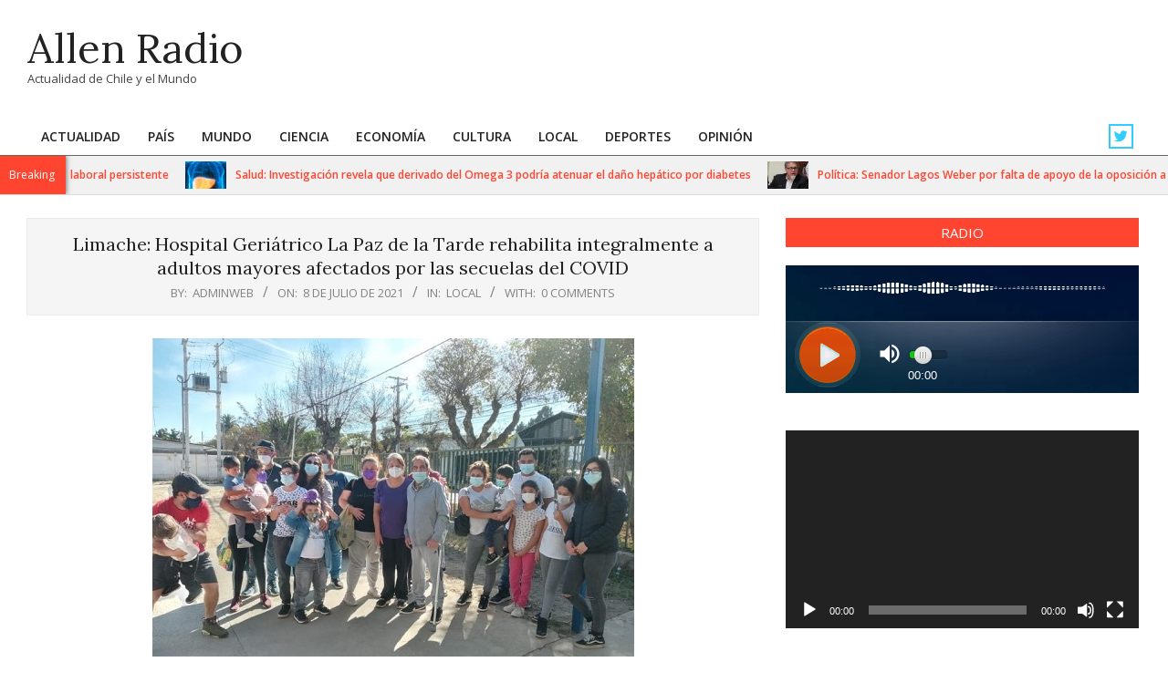

--- FILE ---
content_type: text/html; charset=UTF-8
request_url: https://radioallen.cl/limache-hospital-geriatrico-la-paz-de-la-tarde-rehabilita-integralmente-a-adultos-mayores-afectados-por-las-secuelas-del-covid/
body_size: 74983
content:
<!DOCTYPE html>
<html lang="es">

<head>
<meta charset="UTF-8" />
<title>Limache: Hospital Geriátrico La Paz de la Tarde rehabilita integralmente a adultos mayores afectados por las secuelas del COVID &#8211; Allen Radio </title>
<meta name='robots' content='max-image-preview:large' />
<meta name="viewport" content="width=device-width, initial-scale=1" />
<meta name="generator" content="Unos 2.12.1" />

<!-- Google Tag Manager by PYS -->
    <script data-cfasync="false" data-pagespeed-no-defer>
	    window.dataLayerPYS = window.dataLayerPYS || [];
	</script>
<!-- End Google Tag Manager by PYS --><script type='application/javascript'  id='pys-version-script'>console.log('PixelYourSite Free version 11.1.5.2');</script>
<link rel='dns-prefetch' href='//fonts.googleapis.com' />
<link rel="alternate" type="application/rss+xml" title="Allen Radio  &raquo; Feed" href="https://radioallen.cl/feed/" />
<link rel="alternate" type="application/rss+xml" title="Allen Radio  &raquo; Feed de los comentarios" href="https://radioallen.cl/comments/feed/" />
<link rel="alternate" type="application/rss+xml" title="Allen Radio  &raquo; Comentario Limache: Hospital Geriátrico La Paz de la Tarde rehabilita integralmente a adultos mayores afectados por las secuelas del COVID del feed" href="https://radioallen.cl/limache-hospital-geriatrico-la-paz-de-la-tarde-rehabilita-integralmente-a-adultos-mayores-afectados-por-las-secuelas-del-covid/feed/" />
<link rel="pingback" href="https://radioallen.cl/xmlrpc.php" />
<link rel="alternate" title="oEmbed (JSON)" type="application/json+oembed" href="https://radioallen.cl/wp-json/oembed/1.0/embed?url=https%3A%2F%2Fradioallen.cl%2Flimache-hospital-geriatrico-la-paz-de-la-tarde-rehabilita-integralmente-a-adultos-mayores-afectados-por-las-secuelas-del-covid%2F" />
<link rel="alternate" title="oEmbed (XML)" type="text/xml+oembed" href="https://radioallen.cl/wp-json/oembed/1.0/embed?url=https%3A%2F%2Fradioallen.cl%2Flimache-hospital-geriatrico-la-paz-de-la-tarde-rehabilita-integralmente-a-adultos-mayores-afectados-por-las-secuelas-del-covid%2F&#038;format=xml" />
<link rel="preload" href="https://radioallen.cl/wp-content/themes/unos/library/fonticons/webfonts/fa-solid-900.woff2" as="font" crossorigin="anonymous">
<link rel="preload" href="https://radioallen.cl/wp-content/themes/unos/library/fonticons/webfonts/fa-regular-400.woff2" as="font" crossorigin="anonymous">
<link rel="preload" href="https://radioallen.cl/wp-content/themes/unos/library/fonticons/webfonts/fa-brands-400.woff2" as="font" crossorigin="anonymous">
<style id='wp-img-auto-sizes-contain-inline-css'>
img:is([sizes=auto i],[sizes^="auto," i]){contain-intrinsic-size:3000px 1500px}
/*# sourceURL=wp-img-auto-sizes-contain-inline-css */
</style>
<style id='wp-emoji-styles-inline-css'>

	img.wp-smiley, img.emoji {
		display: inline !important;
		border: none !important;
		box-shadow: none !important;
		height: 1em !important;
		width: 1em !important;
		margin: 0 0.07em !important;
		vertical-align: -0.1em !important;
		background: none !important;
		padding: 0 !important;
	}
/*# sourceURL=wp-emoji-styles-inline-css */
</style>
<style id='wp-block-library-inline-css'>
:root{--wp-block-synced-color:#7a00df;--wp-block-synced-color--rgb:122,0,223;--wp-bound-block-color:var(--wp-block-synced-color);--wp-editor-canvas-background:#ddd;--wp-admin-theme-color:#007cba;--wp-admin-theme-color--rgb:0,124,186;--wp-admin-theme-color-darker-10:#006ba1;--wp-admin-theme-color-darker-10--rgb:0,107,160.5;--wp-admin-theme-color-darker-20:#005a87;--wp-admin-theme-color-darker-20--rgb:0,90,135;--wp-admin-border-width-focus:2px}@media (min-resolution:192dpi){:root{--wp-admin-border-width-focus:1.5px}}.wp-element-button{cursor:pointer}:root .has-very-light-gray-background-color{background-color:#eee}:root .has-very-dark-gray-background-color{background-color:#313131}:root .has-very-light-gray-color{color:#eee}:root .has-very-dark-gray-color{color:#313131}:root .has-vivid-green-cyan-to-vivid-cyan-blue-gradient-background{background:linear-gradient(135deg,#00d084,#0693e3)}:root .has-purple-crush-gradient-background{background:linear-gradient(135deg,#34e2e4,#4721fb 50%,#ab1dfe)}:root .has-hazy-dawn-gradient-background{background:linear-gradient(135deg,#faaca8,#dad0ec)}:root .has-subdued-olive-gradient-background{background:linear-gradient(135deg,#fafae1,#67a671)}:root .has-atomic-cream-gradient-background{background:linear-gradient(135deg,#fdd79a,#004a59)}:root .has-nightshade-gradient-background{background:linear-gradient(135deg,#330968,#31cdcf)}:root .has-midnight-gradient-background{background:linear-gradient(135deg,#020381,#2874fc)}:root{--wp--preset--font-size--normal:16px;--wp--preset--font-size--huge:42px}.has-regular-font-size{font-size:1em}.has-larger-font-size{font-size:2.625em}.has-normal-font-size{font-size:var(--wp--preset--font-size--normal)}.has-huge-font-size{font-size:var(--wp--preset--font-size--huge)}.has-text-align-center{text-align:center}.has-text-align-left{text-align:left}.has-text-align-right{text-align:right}.has-fit-text{white-space:nowrap!important}#end-resizable-editor-section{display:none}.aligncenter{clear:both}.items-justified-left{justify-content:flex-start}.items-justified-center{justify-content:center}.items-justified-right{justify-content:flex-end}.items-justified-space-between{justify-content:space-between}.screen-reader-text{border:0;clip-path:inset(50%);height:1px;margin:-1px;overflow:hidden;padding:0;position:absolute;width:1px;word-wrap:normal!important}.screen-reader-text:focus{background-color:#ddd;clip-path:none;color:#444;display:block;font-size:1em;height:auto;left:5px;line-height:normal;padding:15px 23px 14px;text-decoration:none;top:5px;width:auto;z-index:100000}html :where(.has-border-color){border-style:solid}html :where([style*=border-top-color]){border-top-style:solid}html :where([style*=border-right-color]){border-right-style:solid}html :where([style*=border-bottom-color]){border-bottom-style:solid}html :where([style*=border-left-color]){border-left-style:solid}html :where([style*=border-width]){border-style:solid}html :where([style*=border-top-width]){border-top-style:solid}html :where([style*=border-right-width]){border-right-style:solid}html :where([style*=border-bottom-width]){border-bottom-style:solid}html :where([style*=border-left-width]){border-left-style:solid}html :where(img[class*=wp-image-]){height:auto;max-width:100%}:where(figure){margin:0 0 1em}html :where(.is-position-sticky){--wp-admin--admin-bar--position-offset:var(--wp-admin--admin-bar--height,0px)}@media screen and (max-width:600px){html :where(.is-position-sticky){--wp-admin--admin-bar--position-offset:0px}}

/*# sourceURL=wp-block-library-inline-css */
</style><style id='global-styles-inline-css'>
:root{--wp--preset--aspect-ratio--square: 1;--wp--preset--aspect-ratio--4-3: 4/3;--wp--preset--aspect-ratio--3-4: 3/4;--wp--preset--aspect-ratio--3-2: 3/2;--wp--preset--aspect-ratio--2-3: 2/3;--wp--preset--aspect-ratio--16-9: 16/9;--wp--preset--aspect-ratio--9-16: 9/16;--wp--preset--color--black: #000000;--wp--preset--color--cyan-bluish-gray: #abb8c3;--wp--preset--color--white: #ffffff;--wp--preset--color--pale-pink: #f78da7;--wp--preset--color--vivid-red: #cf2e2e;--wp--preset--color--luminous-vivid-orange: #ff6900;--wp--preset--color--luminous-vivid-amber: #fcb900;--wp--preset--color--light-green-cyan: #7bdcb5;--wp--preset--color--vivid-green-cyan: #00d084;--wp--preset--color--pale-cyan-blue: #8ed1fc;--wp--preset--color--vivid-cyan-blue: #0693e3;--wp--preset--color--vivid-purple: #9b51e0;--wp--preset--color--accent: #ff4530;--wp--preset--color--accent-font: #ffffff;--wp--preset--gradient--vivid-cyan-blue-to-vivid-purple: linear-gradient(135deg,rgb(6,147,227) 0%,rgb(155,81,224) 100%);--wp--preset--gradient--light-green-cyan-to-vivid-green-cyan: linear-gradient(135deg,rgb(122,220,180) 0%,rgb(0,208,130) 100%);--wp--preset--gradient--luminous-vivid-amber-to-luminous-vivid-orange: linear-gradient(135deg,rgb(252,185,0) 0%,rgb(255,105,0) 100%);--wp--preset--gradient--luminous-vivid-orange-to-vivid-red: linear-gradient(135deg,rgb(255,105,0) 0%,rgb(207,46,46) 100%);--wp--preset--gradient--very-light-gray-to-cyan-bluish-gray: linear-gradient(135deg,rgb(238,238,238) 0%,rgb(169,184,195) 100%);--wp--preset--gradient--cool-to-warm-spectrum: linear-gradient(135deg,rgb(74,234,220) 0%,rgb(151,120,209) 20%,rgb(207,42,186) 40%,rgb(238,44,130) 60%,rgb(251,105,98) 80%,rgb(254,248,76) 100%);--wp--preset--gradient--blush-light-purple: linear-gradient(135deg,rgb(255,206,236) 0%,rgb(152,150,240) 100%);--wp--preset--gradient--blush-bordeaux: linear-gradient(135deg,rgb(254,205,165) 0%,rgb(254,45,45) 50%,rgb(107,0,62) 100%);--wp--preset--gradient--luminous-dusk: linear-gradient(135deg,rgb(255,203,112) 0%,rgb(199,81,192) 50%,rgb(65,88,208) 100%);--wp--preset--gradient--pale-ocean: linear-gradient(135deg,rgb(255,245,203) 0%,rgb(182,227,212) 50%,rgb(51,167,181) 100%);--wp--preset--gradient--electric-grass: linear-gradient(135deg,rgb(202,248,128) 0%,rgb(113,206,126) 100%);--wp--preset--gradient--midnight: linear-gradient(135deg,rgb(2,3,129) 0%,rgb(40,116,252) 100%);--wp--preset--font-size--small: 13px;--wp--preset--font-size--medium: 20px;--wp--preset--font-size--large: 36px;--wp--preset--font-size--x-large: 42px;--wp--preset--spacing--20: 0.44rem;--wp--preset--spacing--30: 0.67rem;--wp--preset--spacing--40: 1rem;--wp--preset--spacing--50: 1.5rem;--wp--preset--spacing--60: 2.25rem;--wp--preset--spacing--70: 3.38rem;--wp--preset--spacing--80: 5.06rem;--wp--preset--shadow--natural: 6px 6px 9px rgba(0, 0, 0, 0.2);--wp--preset--shadow--deep: 12px 12px 50px rgba(0, 0, 0, 0.4);--wp--preset--shadow--sharp: 6px 6px 0px rgba(0, 0, 0, 0.2);--wp--preset--shadow--outlined: 6px 6px 0px -3px rgb(255, 255, 255), 6px 6px rgb(0, 0, 0);--wp--preset--shadow--crisp: 6px 6px 0px rgb(0, 0, 0);}:where(.is-layout-flex){gap: 0.5em;}:where(.is-layout-grid){gap: 0.5em;}body .is-layout-flex{display: flex;}.is-layout-flex{flex-wrap: wrap;align-items: center;}.is-layout-flex > :is(*, div){margin: 0;}body .is-layout-grid{display: grid;}.is-layout-grid > :is(*, div){margin: 0;}:where(.wp-block-columns.is-layout-flex){gap: 2em;}:where(.wp-block-columns.is-layout-grid){gap: 2em;}:where(.wp-block-post-template.is-layout-flex){gap: 1.25em;}:where(.wp-block-post-template.is-layout-grid){gap: 1.25em;}.has-black-color{color: var(--wp--preset--color--black) !important;}.has-cyan-bluish-gray-color{color: var(--wp--preset--color--cyan-bluish-gray) !important;}.has-white-color{color: var(--wp--preset--color--white) !important;}.has-pale-pink-color{color: var(--wp--preset--color--pale-pink) !important;}.has-vivid-red-color{color: var(--wp--preset--color--vivid-red) !important;}.has-luminous-vivid-orange-color{color: var(--wp--preset--color--luminous-vivid-orange) !important;}.has-luminous-vivid-amber-color{color: var(--wp--preset--color--luminous-vivid-amber) !important;}.has-light-green-cyan-color{color: var(--wp--preset--color--light-green-cyan) !important;}.has-vivid-green-cyan-color{color: var(--wp--preset--color--vivid-green-cyan) !important;}.has-pale-cyan-blue-color{color: var(--wp--preset--color--pale-cyan-blue) !important;}.has-vivid-cyan-blue-color{color: var(--wp--preset--color--vivid-cyan-blue) !important;}.has-vivid-purple-color{color: var(--wp--preset--color--vivid-purple) !important;}.has-black-background-color{background-color: var(--wp--preset--color--black) !important;}.has-cyan-bluish-gray-background-color{background-color: var(--wp--preset--color--cyan-bluish-gray) !important;}.has-white-background-color{background-color: var(--wp--preset--color--white) !important;}.has-pale-pink-background-color{background-color: var(--wp--preset--color--pale-pink) !important;}.has-vivid-red-background-color{background-color: var(--wp--preset--color--vivid-red) !important;}.has-luminous-vivid-orange-background-color{background-color: var(--wp--preset--color--luminous-vivid-orange) !important;}.has-luminous-vivid-amber-background-color{background-color: var(--wp--preset--color--luminous-vivid-amber) !important;}.has-light-green-cyan-background-color{background-color: var(--wp--preset--color--light-green-cyan) !important;}.has-vivid-green-cyan-background-color{background-color: var(--wp--preset--color--vivid-green-cyan) !important;}.has-pale-cyan-blue-background-color{background-color: var(--wp--preset--color--pale-cyan-blue) !important;}.has-vivid-cyan-blue-background-color{background-color: var(--wp--preset--color--vivid-cyan-blue) !important;}.has-vivid-purple-background-color{background-color: var(--wp--preset--color--vivid-purple) !important;}.has-black-border-color{border-color: var(--wp--preset--color--black) !important;}.has-cyan-bluish-gray-border-color{border-color: var(--wp--preset--color--cyan-bluish-gray) !important;}.has-white-border-color{border-color: var(--wp--preset--color--white) !important;}.has-pale-pink-border-color{border-color: var(--wp--preset--color--pale-pink) !important;}.has-vivid-red-border-color{border-color: var(--wp--preset--color--vivid-red) !important;}.has-luminous-vivid-orange-border-color{border-color: var(--wp--preset--color--luminous-vivid-orange) !important;}.has-luminous-vivid-amber-border-color{border-color: var(--wp--preset--color--luminous-vivid-amber) !important;}.has-light-green-cyan-border-color{border-color: var(--wp--preset--color--light-green-cyan) !important;}.has-vivid-green-cyan-border-color{border-color: var(--wp--preset--color--vivid-green-cyan) !important;}.has-pale-cyan-blue-border-color{border-color: var(--wp--preset--color--pale-cyan-blue) !important;}.has-vivid-cyan-blue-border-color{border-color: var(--wp--preset--color--vivid-cyan-blue) !important;}.has-vivid-purple-border-color{border-color: var(--wp--preset--color--vivid-purple) !important;}.has-vivid-cyan-blue-to-vivid-purple-gradient-background{background: var(--wp--preset--gradient--vivid-cyan-blue-to-vivid-purple) !important;}.has-light-green-cyan-to-vivid-green-cyan-gradient-background{background: var(--wp--preset--gradient--light-green-cyan-to-vivid-green-cyan) !important;}.has-luminous-vivid-amber-to-luminous-vivid-orange-gradient-background{background: var(--wp--preset--gradient--luminous-vivid-amber-to-luminous-vivid-orange) !important;}.has-luminous-vivid-orange-to-vivid-red-gradient-background{background: var(--wp--preset--gradient--luminous-vivid-orange-to-vivid-red) !important;}.has-very-light-gray-to-cyan-bluish-gray-gradient-background{background: var(--wp--preset--gradient--very-light-gray-to-cyan-bluish-gray) !important;}.has-cool-to-warm-spectrum-gradient-background{background: var(--wp--preset--gradient--cool-to-warm-spectrum) !important;}.has-blush-light-purple-gradient-background{background: var(--wp--preset--gradient--blush-light-purple) !important;}.has-blush-bordeaux-gradient-background{background: var(--wp--preset--gradient--blush-bordeaux) !important;}.has-luminous-dusk-gradient-background{background: var(--wp--preset--gradient--luminous-dusk) !important;}.has-pale-ocean-gradient-background{background: var(--wp--preset--gradient--pale-ocean) !important;}.has-electric-grass-gradient-background{background: var(--wp--preset--gradient--electric-grass) !important;}.has-midnight-gradient-background{background: var(--wp--preset--gradient--midnight) !important;}.has-small-font-size{font-size: var(--wp--preset--font-size--small) !important;}.has-medium-font-size{font-size: var(--wp--preset--font-size--medium) !important;}.has-large-font-size{font-size: var(--wp--preset--font-size--large) !important;}.has-x-large-font-size{font-size: var(--wp--preset--font-size--x-large) !important;}
/*# sourceURL=global-styles-inline-css */
</style>

<style id='classic-theme-styles-inline-css'>
/*! This file is auto-generated */
.wp-block-button__link{color:#fff;background-color:#32373c;border-radius:9999px;box-shadow:none;text-decoration:none;padding:calc(.667em + 2px) calc(1.333em + 2px);font-size:1.125em}.wp-block-file__button{background:#32373c;color:#fff;text-decoration:none}
/*# sourceURL=/wp-includes/css/classic-themes.min.css */
</style>
<link rel='stylesheet' id='lightSlider-css' href='https://radioallen.cl/wp-content/plugins/hootkit/assets/lightSlider.min.css?ver=1.1.2' media='' />
<link rel='stylesheet' id='font-awesome-css' href='https://radioallen.cl/wp-content/themes/unos/library/fonticons/font-awesome.css?ver=5.15.4' media='all' />
<link rel='stylesheet' id='unos-googlefont-css' href='https://fonts.googleapis.com/css2?family=Open%20Sans:ital,wght@0,300;0,400;0,500;0,600;0,700;0,800;1,400;1,700&#038;family=Lora:ital,wght@0,400;0,700;1,400;1,700&#038;display=swap' media='all' />
<link rel='stylesheet' id='hoot-style-css' href='https://radioallen.cl/wp-content/themes/unos/style.css?ver=2.12.1' media='all' />
<link rel='stylesheet' id='unos-hootkit-css' href='https://radioallen.cl/wp-content/themes/unos/hootkit/hootkit.css?ver=2.12.1' media='all' />
<link rel='stylesheet' id='hoot-wpblocks-css' href='https://radioallen.cl/wp-content/themes/unos/include/blocks/wpblocks.css?ver=2.12.1' media='all' />
<link rel='stylesheet' id='hoot-child-style-css' href='https://radioallen.cl/wp-content/themes/unos-magazine-vu/style.css?ver=1.1.1' media='all' />
<link rel='stylesheet' id='unos-child-hootkit-css' href='https://radioallen.cl/wp-content/themes/unos-magazine-vu/hootkit/hootkit.css?ver=1.1.1' media='all' />
<style id='unos-child-hootkit-inline-css'>
a {  color: #ff4530; }  a:hover {  color: #bf3424; }  .accent-typo {  background: #ff4530;  color: #ffffff; }  .invert-accent-typo {  background: #ffffff;  color: #ff4530; }  .invert-typo {  color: #ffffff; }  .enforce-typo {  background: #ffffff; }  body.wordpress input[type="submit"], body.wordpress #submit, body.wordpress .button {  border-color: #ff4530;  background: #ff4530;  color: #ffffff; }  body.wordpress input[type="submit"]:hover, body.wordpress #submit:hover, body.wordpress .button:hover, body.wordpress input[type="submit"]:focus, body.wordpress #submit:focus, body.wordpress .button:focus {  color: #ff4530;  background: #ffffff; }  h1, h2, h3, h4, h5, h6, .title, .titlefont {  font-family: "Lora", serif;  text-transform: none; }  #main.main,.below-header {  background: #ffffff; }  #topbar {  background: #ff4530;  color: #ffffff; }  #topbar.js-search .searchform.expand .searchtext {  background: #ff4530; }  #topbar.js-search .searchform.expand .searchtext,#topbar .js-search-placeholder {  color: #ffffff; }  .header-aside-search.js-search .searchform i.fa-search {  color: #ff4530; }  #site-logo.logo-border {  border-color: #ff4530; }  #site-title {  font-family: "Lora", serif;  text-transform: none; }  .site-logo-with-icon #site-title i {  font-size: 50px; }  .site-logo-mixed-image img {  max-width: 200px; }  .site-title-line em {  color: #ff4530; }  .site-title-line mark {  background: #ff4530;  color: #ffffff; }  .site-title-heading-font {  font-family: "Lora", serif; }  .entry-grid .more-link {  font-family: "Lora", serif; }  .menu-items ul {  background: #ffffff; }  .menu-tag {  border-color: #ff4530; }  .more-link, .more-link a {  color: #ff4530; }  .more-link:hover, .more-link:hover a {  color: #bf3424; }  .sidebar .widget-title,.sub-footer .widget-title, .footer .widget-title {  background: #ff4530;  color: #ffffff;  border: solid 1px;  border-color: #ff4530; }  .sidebar .widget:hover .widget-title,.sub-footer .widget:hover .widget-title, .footer .widget:hover .widget-title {  background: #ffffff;  color: #ff4530; }  .main-content-grid,.widget,.frontpage-area {  margin-top: 35px; }  .widget,.frontpage-area {  margin-bottom: 35px; }  .frontpage-area.module-bg-highlight, .frontpage-area.module-bg-color, .frontpage-area.module-bg-image {  padding: 35px 0; }  .footer .widget {  margin: 20px 0; }  .js-search .searchform.expand .searchtext {  background: #ffffff; }  #infinite-handle span,.lrm-form a.button, .lrm-form button, .lrm-form button[type=submit], .lrm-form #buddypress input[type=submit], .lrm-form input[type=submit],.widget_breadcrumb_navxt .breadcrumbs > .hoot-bcn-pretext {  background: #ff4530;  color: #ffffff; }  .woocommerce nav.woocommerce-pagination ul li a:focus, .woocommerce nav.woocommerce-pagination ul li a:hover {  color: #bf3424; }  .woocommerce div.product .woocommerce-tabs ul.tabs li:hover,.woocommerce div.product .woocommerce-tabs ul.tabs li.active {  background: #ff4530; }  .woocommerce div.product .woocommerce-tabs ul.tabs li:hover a, .woocommerce div.product .woocommerce-tabs ul.tabs li:hover a:hover,.woocommerce div.product .woocommerce-tabs ul.tabs li.active a {  color: #ffffff; }  .wc-block-components-button, .woocommerce #respond input#submit.alt, .woocommerce a.button.alt, .woocommerce button.button.alt, .woocommerce input.button.alt {  border-color: #ff4530;  background: #ff4530;  color: #ffffff; }  .wc-block-components-button:hover, .woocommerce #respond input#submit.alt:hover, .woocommerce a.button.alt:hover, .woocommerce button.button.alt:hover, .woocommerce input.button.alt:hover {  background: #ffffff;  color: #ff4530; }  .widget_breadcrumb_navxt .breadcrumbs > .hoot-bcn-pretext:after {  border-left-color: #ff4530; }  .menu-items > li.current-menu-item:not(.nohighlight):after, .menu-items > li.current-menu-ancestor:after, .menu-items > li:hover:after,.menu-hoottag {  border-color: #ff4530; }  .menu-items ul li.current-menu-item:not(.nohighlight), .menu-items ul li.current-menu-ancestor, .menu-items ul li:hover {  background: #ffffff; }  .menu-items ul li.current-menu-item:not(.nohighlight) > a, .menu-items ul li.current-menu-ancestor > a, .menu-items ul li:hover > a {  color: #ff4530; }  .main > .main-content-grid:first-child,.content-frontpage > .frontpage-area-boxed:first-child {  margin-top: 25px; }  .widget_newsletterwidget, .widget_newsletterwidgetminimal {  background: #ff4530;  color: #ffffff; }  .flycart-toggle, .flycart-panel {  background: #ffffff; }  .topbanner-content mark {  color: #ff4530; }  .lSSlideOuter ul.lSPager.lSpg > li:hover a, .lSSlideOuter ul.lSPager.lSpg > li.active a {  background-color: #ff4530; }  .lSSlideOuter ul.lSPager.lSpg > li a {  border-color: #ff4530; }  .lightSlider .wrap-light-on-dark .hootkitslide-head, .lightSlider .wrap-dark-on-light .hootkitslide-head {  background: #ff4530;  color: #ffffff; }  .widget .viewall a {  background: #ffffff; }  .widget .viewall a:hover {  background: #ffffff;  color: #ff4530; }  .bottomborder-line:after,.bottomborder-shadow:after {  margin-top: 35px; }  .topborder-line:before,.topborder-shadow:before {  margin-bottom: 35px; }  .cta-subtitle {  color: #ff4530; }  .ticker-product-price .amount,.wordpress .ticker-addtocart a.button:hover,.wordpress .ticker-addtocart a.button:focus {  color: #ff4530; }  .content-block-icon i {  color: #ff4530; }  .icon-style-circle,.icon-style-square {  border-color: #ff4530; }  .content-block-style3 .content-block-icon {  background: #ffffff; }  .topbar .social-icons-widget {  background: #ffffff; }  :root .has-accent-color,.is-style-outline>.wp-block-button__link:not(.has-text-color), .wp-block-button__link.is-style-outline:not(.has-text-color) {  color: #ff4530; }  :root .has-accent-background-color,.wp-block-button__link,.wp-block-button__link:hover,.wp-block-search__button,.wp-block-search__button:hover, .wp-block-file__button,.wp-block-file__button:hover {  background: #ff4530; }  :root .has-accent-font-color,.wp-block-button__link,.wp-block-button__link:hover,.wp-block-search__button,.wp-block-search__button:hover, .wp-block-file__button,.wp-block-file__button:hover {  color: #ffffff; }  :root .has-accent-font-background-color {  background: #ffffff; }  @media only screen and (max-width: 969px){ .mobilemenu-fixed .menu-toggle, .mobilemenu-fixed .menu-items {  background: #ffffff; }  .sidebar {  margin-top: 35px; }  .frontpage-widgetarea > div.hgrid > [class*="hgrid-span-"] {  margin-bottom: 35px; }  } @media only screen and (min-width: 970px){ .slider-style2 .lSAction > a {  border-color: #ff4530;  background: #ff4530;  color: #ffffff; }  .slider-style2 .lSAction > a:hover {  background: #ffffff;  color: #ff4530; }  }
/*# sourceURL=unos-child-hootkit-inline-css */
</style>
<script src="https://radioallen.cl/wp-includes/js/jquery/jquery.min.js?ver=3.7.1" id="jquery-core-js"></script>
<script src="https://radioallen.cl/wp-includes/js/jquery/jquery-migrate.min.js?ver=3.4.1" id="jquery-migrate-js"></script>
<script src="https://radioallen.cl/wp-content/plugins/pixelyoursite/dist/scripts/jquery.bind-first-0.2.3.min.js?ver=0.2.3" id="jquery-bind-first-js"></script>
<script src="https://radioallen.cl/wp-content/plugins/pixelyoursite/dist/scripts/js.cookie-2.1.3.min.js?ver=2.1.3" id="js-cookie-pys-js"></script>
<script src="https://radioallen.cl/wp-content/plugins/pixelyoursite/dist/scripts/tld.min.js?ver=2.3.1" id="js-tld-js"></script>
<script id="pys-js-extra">
var pysOptions = {"staticEvents":[],"dynamicEvents":[],"triggerEvents":[],"triggerEventTypes":[],"ga":{"trackingIds":["UA-237184173-1"],"commentEventEnabled":true,"downloadEnabled":true,"formEventEnabled":true,"crossDomainEnabled":false,"crossDomainAcceptIncoming":false,"crossDomainDomains":[],"isDebugEnabled":["index_0"],"serverContainerUrls":{"UA-237184173-1":{"enable_server_container":"","server_container_url":"","transport_url":""}},"additionalConfig":{"UA-237184173-1":{"first_party_collection":true}},"disableAdvertisingFeatures":false,"disableAdvertisingPersonalization":false,"wooVariableAsSimple":true,"custom_page_view_event":false},"debug":"","siteUrl":"https://radioallen.cl","ajaxUrl":"https://radioallen.cl/wp-admin/admin-ajax.php","ajax_event":"14202b5a93","enable_remove_download_url_param":"1","cookie_duration":"7","last_visit_duration":"60","enable_success_send_form":"","ajaxForServerEvent":"1","ajaxForServerStaticEvent":"1","useSendBeacon":"1","send_external_id":"1","external_id_expire":"180","track_cookie_for_subdomains":"1","google_consent_mode":"1","gdpr":{"ajax_enabled":false,"all_disabled_by_api":false,"facebook_disabled_by_api":false,"analytics_disabled_by_api":false,"google_ads_disabled_by_api":false,"pinterest_disabled_by_api":false,"bing_disabled_by_api":false,"reddit_disabled_by_api":false,"externalID_disabled_by_api":false,"facebook_prior_consent_enabled":true,"analytics_prior_consent_enabled":true,"google_ads_prior_consent_enabled":null,"pinterest_prior_consent_enabled":true,"bing_prior_consent_enabled":true,"cookiebot_integration_enabled":false,"cookiebot_facebook_consent_category":"marketing","cookiebot_analytics_consent_category":"statistics","cookiebot_tiktok_consent_category":"marketing","cookiebot_google_ads_consent_category":"marketing","cookiebot_pinterest_consent_category":"marketing","cookiebot_bing_consent_category":"marketing","consent_magic_integration_enabled":false,"real_cookie_banner_integration_enabled":false,"cookie_notice_integration_enabled":false,"cookie_law_info_integration_enabled":false,"analytics_storage":{"enabled":true,"value":"granted","filter":false},"ad_storage":{"enabled":true,"value":"granted","filter":false},"ad_user_data":{"enabled":true,"value":"granted","filter":false},"ad_personalization":{"enabled":true,"value":"granted","filter":false}},"cookie":{"disabled_all_cookie":false,"disabled_start_session_cookie":false,"disabled_advanced_form_data_cookie":false,"disabled_landing_page_cookie":false,"disabled_first_visit_cookie":false,"disabled_trafficsource_cookie":false,"disabled_utmTerms_cookie":false,"disabled_utmId_cookie":false},"tracking_analytics":{"TrafficSource":"direct","TrafficLanding":"undefined","TrafficUtms":[],"TrafficUtmsId":[]},"GATags":{"ga_datalayer_type":"default","ga_datalayer_name":"dataLayerPYS"},"woo":{"enabled":false},"edd":{"enabled":false},"cache_bypass":"1768507669"};
//# sourceURL=pys-js-extra
</script>
<script src="https://radioallen.cl/wp-content/plugins/pixelyoursite/dist/scripts/public.js?ver=11.1.5.2" id="pys-js"></script>
<link rel="https://api.w.org/" href="https://radioallen.cl/wp-json/" /><link rel="alternate" title="JSON" type="application/json" href="https://radioallen.cl/wp-json/wp/v2/posts/5999" /><link rel="EditURI" type="application/rsd+xml" title="RSD" href="https://radioallen.cl/xmlrpc.php?rsd" />
<meta name="generator" content="WordPress 6.9" />
<link rel="canonical" href="https://radioallen.cl/limache-hospital-geriatrico-la-paz-de-la-tarde-rehabilita-integralmente-a-adultos-mayores-afectados-por-las-secuelas-del-covid/" />
<link rel='shortlink' href='https://radioallen.cl/?p=5999' />
<meta name="twitter:widgets:link-color" content="#000000"><meta name="twitter:widgets:border-color" content="#000000"><meta name="twitter:partner" content="tfwp">
<meta name="twitter:card" content="summary"><meta name="twitter:title" content="Limache: Hospital Geriátrico La Paz de la Tarde rehabilita integralmente a adultos mayores afectados por las secuelas del COVID"><meta name="twitter:site" content="@RadioAllen"><meta name="twitter:description" content="Uno de estos pacientes es don Gonzalo Baeza Cruz, quien ingresó con un diagnóstico y pronóstico muy poco alentador, debido a las graves secuelas del Covid. Sin embargo, a través de un trabajo multidisciplinario y comprometido, logró recuperarse y volver a su hogar para poder desarrollar sus actividades cotidianas y&hellip;"><meta name="twitter:image" content="https://radioallen.cl/wp-content/uploads/2021/07/Limache-Hops-Geriatrica-0708.jpg">
<link rel='stylesheet' id='mediaelement-css' href='https://radioallen.cl/wp-includes/js/mediaelement/mediaelementplayer-legacy.min.css?ver=4.2.17' media='all' />
<link rel='stylesheet' id='wp-mediaelement-css' href='https://radioallen.cl/wp-includes/js/mediaelement/wp-mediaelement.min.css?ver=6.9' media='all' />
</head>

<body class="wp-singular post-template-default single single-post postid-5999 single-format-standard wp-theme-unos wp-child-theme-unos-magazine-vu unos-vu wordpress ltr es es-es child-theme logged-out custom-background singular singular-post singular-post-5999" dir="ltr" itemscope="itemscope" itemtype="https://schema.org/Blog">

	
	<a href="#main" class="screen-reader-text">Skip to content</a>

	
	<div id="page-wrapper" class=" site-stretch page-wrapper sitewrap-wide-right sidebarsN sidebars1 hoot-cf7-style hoot-mapp-style hoot-jetpack-style hoot-sticky-sidebar">

		
		<header id="header" class="site-header header-layout-primary-widget-area header-layout-secondary-bottom tablemenu" role="banner" itemscope="itemscope" itemtype="https://schema.org/WPHeader">

			
			<div id="header-primary" class=" header-part header-primary header-primary-widget-area">
				<div class="hgrid">
					<div class="table hgrid-span-12">
							<div id="branding" class="site-branding branding table-cell-mid">
		<div id="site-logo" class="site-logo-mixed">
			<div id="site-logo-mixed" class="site-logo-mixed site-logo-text-medium"><div class="site-logo-mixed-text"><div id="site-title" class="site-title" itemprop="headline"><a href="https://radioallen.cl" rel="home" itemprop="url"><span class="blogname">Allen Radio </span></a></div><div id="site-description" class="site-description" itemprop="description">Actualidad de Chile y el Mundo</div></div></div>		</div>
	</div><!-- #branding -->
	<div id="header-aside" class=" header-aside table-cell-mid header-aside-widget-area "></div>					</div>
				</div>
			</div>

					<div id="header-supplementary" class=" header-part header-supplementary header-supplementary-bottom header-supplementary-left header-supplementary-mobilemenu-fixed">
			<div class="hgrid">
				<div class="hgrid-span-12">
					<div class="menu-area-wrap">
							<div class="screen-reader-text">Primary Navigation Menu</div>
	<nav id="menu-primary" class="menu nav-menu menu-primary mobilemenu-fixed mobilesubmenu-click" role="navigation" itemscope="itemscope" itemtype="https://schema.org/SiteNavigationElement">
		<a class="menu-toggle" href="#"><span class="menu-toggle-text">Menu</span><i class="fas fa-bars"></i></a>

		<ul id="menu-primary-items" class="menu-items sf-menu menu"><li id="menu-item-122" class="menu-item menu-item-type-post_type menu-item-object-page menu-item-home menu-item-122"><a href="https://radioallen.cl/"><span class="menu-title"><span class="menu-title-text">Actualidad</span></span></a></li>
<li id="menu-item-123" class="menu-item menu-item-type-taxonomy menu-item-object-category menu-item-123"><a href="https://radioallen.cl/categorias/pais/"><span class="menu-title"><span class="menu-title-text">País</span></span></a></li>
<li id="menu-item-129" class="menu-item menu-item-type-taxonomy menu-item-object-category menu-item-129"><a href="https://radioallen.cl/categorias/mundo/"><span class="menu-title"><span class="menu-title-text">Mundo</span></span></a></li>
<li id="menu-item-125" class="menu-item menu-item-type-taxonomy menu-item-object-category menu-item-125"><a href="https://radioallen.cl/categorias/ciencia/"><span class="menu-title"><span class="menu-title-text">Ciencia</span></span></a></li>
<li id="menu-item-127" class="menu-item menu-item-type-taxonomy menu-item-object-category menu-item-127"><a href="https://radioallen.cl/categorias/economia/"><span class="menu-title"><span class="menu-title-text">Economía</span></span></a></li>
<li id="menu-item-126" class="menu-item menu-item-type-taxonomy menu-item-object-category menu-item-126"><a href="https://radioallen.cl/categorias/cultura/"><span class="menu-title"><span class="menu-title-text">Cultura</span></span></a></li>
<li id="menu-item-124" class="menu-item menu-item-type-taxonomy menu-item-object-category current-post-ancestor current-menu-parent current-post-parent menu-item-124"><a href="https://radioallen.cl/categorias/local/"><span class="menu-title"><span class="menu-title-text">Local</span></span></a></li>
<li id="menu-item-128" class="menu-item menu-item-type-taxonomy menu-item-object-category menu-item-128"><a href="https://radioallen.cl/categorias/deportes/"><span class="menu-title"><span class="menu-title-text">Deportes</span></span></a></li>
<li id="menu-item-512" class="menu-item menu-item-type-taxonomy menu-item-object-category menu-item-512"><a href="https://radioallen.cl/categorias/opinion/"><span class="menu-title"><span class="menu-title-text">Opinión</span></span></a></li>
</ul>
	</nav><!-- #menu-primary -->
		<div class="menu-side-box inline-nav js-search">
		<section id="hootkit-social-icons-7" class="widget widget_hootkit-social-icons">
<div class="social-icons-widget social-icons-small"><a href="https://twitter.com/RadioAllen" class=" social-icons-icon fa-twitter-block" target="_blank">
					<i class="fa-twitter fab"></i>
				</a></div></section>	</div>
						</div>
				</div>
			</div>
		</div>
		
		</header><!-- #header -->

			<div id="below-header" class=" below-header inline-nav js-search below-header-boxed">
		<div class="hgrid">
			<div class="hgrid-span-12">

				<div class="below-header-inner">
					
						<div id="below-header-center" class="below-header-part">
							<section id="hootkit-ticker-posts-3" class="widget widget_hootkit-ticker-posts">
<div class="ticker-widget ticker-posts ticker-combined ticker-userstyle ticker-withbg ticker-style1"  style="background:#f1f1f1;color:#ff4530;" ><div class="ticker-title accent-typo">Breaking</div>	<div class="ticker-msg-box"  style="width:1200px;" data-speed='0.05'>
		<div class="ticker-msgs">
			
				<div class="ticker-msg visual-img">
											<div class="ticker-img" style="background-image:url(https://radioallen.cl/wp-content/uploads/2026/01/Unab-Manuel-Chong-1501-LL-150x150.jpg);">
							<div class="entry-featured-img-wrap"><a href="https://radioallen.cl/columna-chile-frente-a-una-inactividad-laboral-persistente/" class="entry-featured-img-link"><img width="150" height="150" src="https://radioallen.cl/wp-content/uploads/2026/01/Unab-Manuel-Chong-1501-LL-150x150.jpg" class="attachment-thumbnail ticker-post-img wp-post-image" alt="" itemscope="" decoding="async" itemprop="image" /></a></div>						</div>
											<div class="ticker-content">
						<div class="ticker-msgtitle"><a href="https://radioallen.cl/columna-chile-frente-a-una-inactividad-laboral-persistente/" class="post-ticker-link">Columna: Chile frente a una inactividad laboral persistente</a></div>
					</div>
				</div>

				
				<div class="ticker-msg visual-img">
											<div class="ticker-img" style="background-image:url(https://radioallen.cl/wp-content/uploads/2026/01/UTalca-Omega-3-1501-LL-150x150.jpg);">
							<div class="entry-featured-img-wrap"><a href="https://radioallen.cl/salud-investigacion-revela-que-derivado-del-omega-3-podria-atenuar-el-dano-hepatico-por-diabetes/" class="entry-featured-img-link"><img width="150" height="150" src="https://radioallen.cl/wp-content/uploads/2026/01/UTalca-Omega-3-1501-LL-150x150.jpg" class="attachment-thumbnail ticker-post-img wp-post-image" alt="" itemscope="" decoding="async" itemprop="image" /></a></div>						</div>
											<div class="ticker-content">
						<div class="ticker-msgtitle"><a href="https://radioallen.cl/salud-investigacion-revela-que-derivado-del-omega-3-podria-atenuar-el-dano-hepatico-por-diabetes/" class="post-ticker-link">Salud: Investigación revela que derivado del Omega 3 podría atenuar el daño hepático por diabetes</a></div>
					</div>
				</div>

				
				<div class="ticker-msg visual-img">
											<div class="ticker-img" style="background-image:url(https://radioallen.cl/wp-content/uploads/2026/01/Senador-Ricardo-Lagos-1501-LL-150x150.jpg);">
							<div class="entry-featured-img-wrap"><a href="https://radioallen.cl/politica-senador-lagos-weber-por-falta-de-apoyo-de-la-oposicion-a-proyectos-de-ley-patrocinados-por-el-actual-gobierno-la-percepcion-que-uno-tiene-es-que-no-se-esta-queriendo-avanzar-en-los/" class="entry-featured-img-link"><img width="150" height="150" src="https://radioallen.cl/wp-content/uploads/2026/01/Senador-Ricardo-Lagos-1501-LL-150x150.jpg" class="attachment-thumbnail ticker-post-img wp-post-image" alt="" itemscope="" decoding="async" itemprop="image" /></a></div>						</div>
											<div class="ticker-content">
						<div class="ticker-msgtitle"><a href="https://radioallen.cl/politica-senador-lagos-weber-por-falta-de-apoyo-de-la-oposicion-a-proyectos-de-ley-patrocinados-por-el-actual-gobierno-la-percepcion-que-uno-tiene-es-que-no-se-esta-queriendo-avanzar-en-los/" class="post-ticker-link">Política: Senador Lagos Weber por falta de apoyo de la oposición a proyectos de ley patrocinados por el actual gobierno “La percepción que uno tiene es que no se está queriendo avanzar en los proyectos de ley”</a></div>
					</div>
				</div>

				
				<div class="ticker-msg visual-img">
											<div class="ticker-img" style="background-image:url(https://radioallen.cl/wp-content/uploads/2026/01/MTT-Camiones-1501-LL-150x150.jpg);">
							<div class="entry-featured-img-wrap"><a href="https://radioallen.cl/checklist-mtt-lanza-inedito-documento-para-facilitar-la-tramitacion-del-transporte-de-carga-en-pasos-fronterizos/" class="entry-featured-img-link"><img width="150" height="150" src="https://radioallen.cl/wp-content/uploads/2026/01/MTT-Camiones-1501-LL-150x150.jpg" class="attachment-thumbnail ticker-post-img wp-post-image" alt="" itemscope="" decoding="async" itemprop="image" /></a></div>						</div>
											<div class="ticker-content">
						<div class="ticker-msgtitle"><a href="https://radioallen.cl/checklist-mtt-lanza-inedito-documento-para-facilitar-la-tramitacion-del-transporte-de-carga-en-pasos-fronterizos/" class="post-ticker-link">Checklist: MTT lanza inédito documento para facilitar la tramitación del transporte de carga en pasos fronterizos</a></div>
					</div>
				</div>

				
				<div class="ticker-msg visual-img">
											<div class="ticker-img" style="background-image:url(https://radioallen.cl/wp-content/uploads/2026/01/Seremi-Salud-OHiggins-1501-LL-150x150.jpg);">
							<div class="entry-featured-img-wrap"><a href="https://radioallen.cl/ohiggins-seremi-de-salud-investiga-presunta-enfermedad-transmitida-por-alimentos-en-un-encuentro-de-scouts/" class="entry-featured-img-link"><img width="150" height="150" src="https://radioallen.cl/wp-content/uploads/2026/01/Seremi-Salud-OHiggins-1501-LL-150x150.jpg" class="attachment-thumbnail ticker-post-img wp-post-image" alt="" itemscope="" decoding="async" itemprop="image" /></a></div>						</div>
											<div class="ticker-content">
						<div class="ticker-msgtitle"><a href="https://radioallen.cl/ohiggins-seremi-de-salud-investiga-presunta-enfermedad-transmitida-por-alimentos-en-un-encuentro-de-scouts/" class="post-ticker-link">O&#8217;Higgins: Seremi de Salud investiga presunta Enfermedad Transmitida por Alimentos en un encuentro de scouts</a></div>
					</div>
				</div>

				
				<div class="ticker-msg visual-img">
											<div class="ticker-img" style="background-image:url(https://radioallen.cl/wp-content/uploads/2026/01/PDI-Valpo-Festival-Olmue-1501-LL-150x150.jpg);">
							<div class="entry-featured-img-wrap"><a href="https://radioallen.cl/valparaiso-pdi-realiza-fiscalizacion-masiva-de-extranjeros-en-marco-del-festival-del-huaso-de-olmue/" class="entry-featured-img-link"><img width="150" height="150" src="https://radioallen.cl/wp-content/uploads/2026/01/PDI-Valpo-Festival-Olmue-1501-LL-150x150.jpg" class="attachment-thumbnail ticker-post-img wp-post-image" alt="" itemscope="" decoding="async" itemprop="image" /></a></div>						</div>
											<div class="ticker-content">
						<div class="ticker-msgtitle"><a href="https://radioallen.cl/valparaiso-pdi-realiza-fiscalizacion-masiva-de-extranjeros-en-marco-del-festival-del-huaso-de-olmue/" class="post-ticker-link">Valparaíso: PDI realiza fiscalización masiva de extranjeros en marco del Festival del Huaso de Olmué</a></div>
					</div>
				</div>

				
				<div class="ticker-msg visual-none">
											<div class="ticker-img noimge" style="width:0;"></div>
											<div class="ticker-content">
						<div class="ticker-msgtitle"><a href="https://radioallen.cl/greenland-un-experts-urge-united-states-to-respect-international-law-and-right-to-self-determination/" class="post-ticker-link">Greenland: UN experts urge United States to respect international law and right to self-determination</a></div>
					</div>
				</div>

				
				<div class="ticker-msg visual-img">
											<div class="ticker-img" style="background-image:url(https://radioallen.cl/wp-content/uploads/2026/01/Diputado-Jaime-Mulet-1501-LL-150x150.jpg);">
							<div class="entry-featured-img-wrap"><a href="https://radioallen.cl/politica-mulet-y-suspension-del-ps-en-el-oficialismo-evidencia-que-es-imposible-una-sola-oposicion/" class="entry-featured-img-link"><img width="150" height="150" src="https://radioallen.cl/wp-content/uploads/2026/01/Diputado-Jaime-Mulet-1501-LL-150x150.jpg" class="attachment-thumbnail ticker-post-img wp-post-image" alt="" itemscope="" decoding="async" itemprop="image" /></a></div>						</div>
											<div class="ticker-content">
						<div class="ticker-msgtitle"><a href="https://radioallen.cl/politica-mulet-y-suspension-del-ps-en-el-oficialismo-evidencia-que-es-imposible-una-sola-oposicion/" class="post-ticker-link">Política: Mulet y suspensión del PS en el oficialismo “Evidencia que es imposible una sola oposición”</a></div>
					</div>
				</div>

				
				<div class="ticker-msg visual-img">
											<div class="ticker-img" style="background-image:url(https://radioallen.cl/wp-content/uploads/2026/01/Trump-Petro-1501-LL-150x150.jpg);">
							<div class="entry-featured-img-wrap"><a href="https://radioallen.cl/petro-confirma-que-se-reunira-con-trump-en-washington/" class="entry-featured-img-link"><img width="150" height="150" src="https://radioallen.cl/wp-content/uploads/2026/01/Trump-Petro-1501-LL-150x150.jpg" class="attachment-thumbnail ticker-post-img wp-post-image" alt="" itemscope="" decoding="async" itemprop="image" /></a></div>						</div>
											<div class="ticker-content">
						<div class="ticker-msgtitle"><a href="https://radioallen.cl/petro-confirma-que-se-reunira-con-trump-en-washington/" class="post-ticker-link">Petro confirma que se reunirá con Trump en Washington</a></div>
					</div>
				</div>

				
				<div class="ticker-msg visual-img">
											<div class="ticker-img" style="background-image:url(https://radioallen.cl/wp-content/uploads/2026/01/Camara-Pano-1501-LL-150x150.jpg);">
							<div class="entry-featured-img-wrap"><a href="https://radioallen.cl/camara-aprobo-reajuste-del-sector-publico-de-34/" class="entry-featured-img-link"><img width="150" height="150" src="https://radioallen.cl/wp-content/uploads/2026/01/Camara-Pano-1501-LL-150x150.jpg" class="attachment-thumbnail ticker-post-img wp-post-image" alt="" itemscope="" decoding="async" itemprop="image" /></a></div>						</div>
											<div class="ticker-content">
						<div class="ticker-msgtitle"><a href="https://radioallen.cl/camara-aprobo-reajuste-del-sector-publico-de-34/" class="post-ticker-link">Cámara aprobó reajuste del sector público de 3,4%</a></div>
					</div>
				</div>

						</div>
	</div>

</div></section>						</div>

						
									</div>

			</div>
		</div>
	</div>
	
		<div id="main" class=" main">
			

<div class="hgrid main-content-grid">

	<main id="content" class="content  hgrid-span-8 has-sidebar layout-wide-right " role="main">
		<div id="content-wrap" class=" content-wrap theiaStickySidebar">

			
				<div id="loop-meta" class="  loop-meta-wrap pageheader-bg-both   loop-meta-withtext">
										<div class="hgrid">

						<div class=" loop-meta hgrid-span-12" itemscope="itemscope" itemtype="https://schema.org/WebPageElement">
							<div class="entry-header">

																<h1 class=" loop-title entry-title" itemprop="headline">Limache: Hospital Geriátrico La Paz de la Tarde rehabilita integralmente a adultos mayores afectados por las secuelas del COVID</h1>

								<div class=" loop-description" itemprop="text"><div class="entry-byline"> <div class="entry-byline-block entry-byline-author"> <span class="entry-byline-label">By:</span> <span class="entry-author" itemprop="author" itemscope="itemscope" itemtype="https://schema.org/Person"><a href="https://radioallen.cl/author/adminweb/" title="Entradas de adminweb" rel="author" class="url fn n" itemprop="url"><span itemprop="name">adminweb</span></a></span> </div> <div class="entry-byline-block entry-byline-date"> <span class="entry-byline-label">On:</span> <time class="entry-published updated" datetime="2021-07-08T21:20:12-03:00" itemprop="datePublished" title="jueves, julio 8, 2021, 9:20 pm">8 de julio de 2021</time> </div> <div class="entry-byline-block entry-byline-cats"> <span class="entry-byline-label">In:</span> <a href="https://radioallen.cl/categorias/local/" rel="category tag">Local</a> </div> <div class="entry-byline-block entry-byline-comments"> <span class="entry-byline-label">With:</span> <a href="https://radioallen.cl/limache-hospital-geriatrico-la-paz-de-la-tarde-rehabilita-integralmente-a-adultos-mayores-afectados-por-las-secuelas-del-covid/#respond" class="comments-link" itemprop="discussionURL">0 Comments</a> </div><span class="entry-publisher" itemprop="publisher" itemscope="itemscope" itemtype="https://schema.org/Organization"><meta itemprop="name" content="Allen Radio "><span itemprop="logo" itemscope itemtype="https://schema.org/ImageObject"><meta itemprop="url" content=""><meta itemprop="width" content=""><meta itemprop="height" content=""></span></span></div><!-- .entry-byline --></div><!-- .loop-description -->
							</div><!-- .entry-header -->
						</div><!-- .loop-meta -->

					</div>
				</div>

			<div itemprop="image" itemscope itemtype="https://schema.org/ImageObject" class="entry-featured-img-wrap"><meta itemprop="url" content="https://radioallen.cl/wp-content/uploads/2021/07/Limache-Hops-Geriatrica-0708.jpg"><meta itemprop="width" content="528"><meta itemprop="height" content="370"><img width="528" height="370" src="https://radioallen.cl/wp-content/uploads/2021/07/Limache-Hops-Geriatrica-0708.jpg" class="attachment-hoot-wide-thumb entry-content-featured-img wp-post-image" alt="" itemscope="" decoding="async" loading="lazy" srcset="https://radioallen.cl/wp-content/uploads/2021/07/Limache-Hops-Geriatrica-0708.jpg 528w, https://radioallen.cl/wp-content/uploads/2021/07/Limache-Hops-Geriatrica-0708-300x210.jpg 300w, https://radioallen.cl/wp-content/uploads/2021/07/Limache-Hops-Geriatrica-0708-465x326.jpg 465w" sizes="auto, (max-width: 528px) 100vw, 528px" itemprop="image" /></div>
	<article id="post-5999" class="entry author-adminweb post-5999 post type-post status-publish format-standard has-post-thumbnail category-local" itemscope="itemscope" itemtype="https://schema.org/BlogPosting" itemprop="blogPost">

		<div class="entry-content" itemprop="articleBody">

			<div class="entry-the-content">
				
<div class="twitter-share"><a href="https://twitter.com/intent/tweet?url=https%3A%2F%2Fradioallen.cl%2Flimache-hospital-geriatrico-la-paz-de-la-tarde-rehabilita-integralmente-a-adultos-mayores-afectados-por-las-secuelas-del-covid%2F&#038;via=RadioAllen" class="twitter-share-button" data-size="large">Twittear</a></div>
<p><em>Uno de estos pacientes es don Gonzalo Baeza Cruz, quien ingresó con un diagnóstico y pronóstico muy poco alentador, debido a las graves secuelas del Covid. Sin embargo, a través de un trabajo multidisciplinario y comprometido, logró recuperarse y volver a su hogar para poder desarrollar sus actividades cotidianas y familiares con autonomía.</em></p>
<p>Limache, 08 de Julio de 2021.- Las secuelas del Covid pueden prolongarse durante muchas semanas en algunas personas, lo que requiere de un completo trabajo de rehabilitación a cargo de equipos multidisciplinarios. Si el paciente es adulto mayor, las secuelas pueden incluso incidir en la falta de autonomía completa en sus actividades cotidianas.</p>
<p>En ese contexto y cumpliendo con el rol de rehabilitación integral, el Hospital La Paz de la Tarde de Limache de la red SSVQ, inició un completo programa de tratamiento de adultos mayores derivados desde Hospitales de la red SSVQ para iniciar una terapia integral, como destaca la Directora del Hospital, Dra. Alejandra Correa Llantén: “La efectividad de los servicios de rehabilitación y sus intervenciones en red impactan en forma significativa en las múltiples esferas de su funcionamiento, logrando que las personas recuperen o mantengan su participación social, familiar y comunitaria, éste es el rol principal del Hospital Geriátrico La Paz de la Tarde. El enfoque interdisciplinario de su atención, la rehabilitación integral biopsicosocial y la reinserción del paciente.”</p>
<p>La recuperación de pacientes post Covid, era una necesidad asistencial de la red del Servicio de Salud Viña del Mar Quillota, “Nos propusimos ofrecer a la población que ha sido hospitalizada por Covid 19 grave o crítico, la posibilidad de mantener la continuidad de su tratamiento de rehabilitación de manera segura, en un establecimiento con profesionales y técnicos especializados y con una vasta experiencia en el área , velando por la visión integral de los usuarios con una planificación terapéutica conjunta y un trabajo en red con los distintos establecimientos hospitalarios, con ello se logrará la recuperación de la persona y la reducción de la discapacidad que pueda experimentar en distintas áreas específicas: neuromuscular, respiratoria, deglución y lenguaje, enfermería, nutrición, salud mental y social. Postulamos a recuperar a lo menos, el nivel de independencia previo de las personas mayores y de los pacientes con problemas de salud preexistentes ayudando a que los usuarios no se deterioren al alta, evitando así el reingreso, disminuyendo la morbimortalidad y resguardando el estado de salud de la persona y su familia”, señala la Dra. Alejandra Correa.</p>
<p><strong>Progresiva recuperación y rehabilitación</strong><br />
Gonzalo Baeza Cruz llegó trasladado del Hospital de Quilpué, donde se hospitalizó durante 22 días en la Unidad de Paciente Crítico por una falla respiratoria aguda, debido a una neumonía por COVID-19. Posteriormente, dado de alta, fue trasladado al Hospital Geriátrico La Paz de la Tarde, para su rehabilitación integral, llegando en delicadas condiciones, apoyado de oxígeno.</p>
<p>Comenzó su evaluación y posterior terapia, con un equipo multidisciplinario especializado en medicina geriátrica integral, fonoaudiología, kinesiología, terapia ocupacional, nutricional, planteándose objetivos terapéuticos en cada una de estas áreas.</p>
<p>Pasados 20 días de estadía del paciente, comenzó progresivamente con movilidad en ambas extremidades y a caminar con bastón, manifestó una gran cooperación y disposición en todo el proceso rehabilitador, que permitió que el paciente recuperara su movilidad e independencia.<br />
Al darse el alta, con gran satisfacción de los equipos de profesionales y en compañía de su familia, don Gonzalo pudo volver a su hogar sin apoyo de oxígeno, con sus patologías de base estables y caminando con ayuda de un bastón, lo que permitió recuperar su autovalencia.</p>
<p><strong>“Me emociona esto, nunca pensé estar como estoy hoy”</strong><br />
Don Gonzalo cuenta su proceso: “De primera, fue muy difícil, porque yo quedé con problemas respiratorios, entonces, me llevaban al gimnasio para hacer la terapia y no resistía, me tuvieron que devolver. Después pasó como una semana y empecé la recuperación, porque cuando llegué al Hospital no movía ni los pies ni las manos. Gracias a Dios me tocó un kinesiólogo muy bueno, entonces me incentivaba con lo que me decía y empecé a recuperarme de a poquito, a mover las manos y los pies, porque a mí me paraban y yo me iba de espaldas, sin embargo, de a poquito fui recuperando el poder pararme y caminar, salí caminando del Hospital, con bastón, pero caminando.”</p>
<p>Ahora camina mucho y hace sus ejercicios en casa e incluso se mueve sin bastón, nunca pensó en recuperarse como hoy, “me emociona esto, nunca pensé estar como estoy hoy y le doy gracias a mi familia, al kinesiólogo, siempre me incentivó y a todo el equipo del Hospital, que me ayudaron mucho. Haberle ganado al COVID es sensacional para mí y para mi familia, para todos, me decían que mi recuperación fue fantástica “</p>
<p><strong>Recuperar la autovalencia</strong><br />
Su médico tratante, Dr. Samer Al Maaz, señala la importancia de la voluntad del paciente y del apoyo de su familia en la rehabilitación desde el punto de vista médico: “todos los pacientes que ingresan cumplen con todas las indicaciones médicas, esto se destaca en don Gonzalo Baeza. Igualmente, el acompañamiento de la familia en el proceso de rehabilitación es fundamental, dado a que se mantiene el vínculo, a través, de visitas virtuales fortaleciendo la relación familiar, integrando a la familia en el proceso rehabilitador.”</p>
<p>Vanessa Orrego , terapeuta ocupacional del Hospital Geriátrico señala: “Trabajar con don Gonzalo Baeza fue una experiencia enriquecedora. Como terapeuta ocupacional destaco que fue un desafío, ya que el Covid 19 hizo replantearnos hacia dónde se dirigía el plan de tratamiento para su rehabilitación. Desde mi área, me enfoqué en mejorar la funcionalidad global para su independencia en las actividades de la vida diaria, recuperar movilidad de sus extremidades superiores, reeducarlo en la ejecución de las actividades básicas como vestuario, alimentación, etc.</p>
<p>En conjunto a una activación cognitiva para mantener al paciente conectado con el entorno y el mundo. Destaco que el paciente desde el día uno tuvo una actitud muy cooperadora, lo cual favoreció en que fuera perseverante en sus terapias y al mismo tiempo, el apoyo de su familia fue primordial para que su ánimo no decayera y continuara dando lo mejor de sí en su recuperación.”</p>
<p><strong>Nutrición balanceada</strong><br />
La nutrición balanceada es muy importante para una rehabilitación y recuperación integral como lo destaca Marta Bustos, nutricionista del Hospital Geriátrico: “Gonzalo Baeza presentó una excelente evolución nutricional en su hospitalización, inició con un régimen consistente en papilla y líquidos con espesante, por trastorno de deglución que presentaba la ingreso. Al alta, el paciente queda con alimentos con consistencias blandas y líquidos con bombilla, esto fue también por la disposición positiva y activa para seguir las indicaciones de todos los profesionales que lo atendimos”.</p>
<p>Para los equipos que intervinieron en su recuperación, este caso refleja el espíritu de superación del paciente, que, con el apoyo adecuado de los profesionales y también de sus familiares, logró una evolución y recuperación exitosa.</p>
			</div>
					</div><!-- .entry-content -->

		<div class="screen-reader-text" itemprop="datePublished" itemtype="https://schema.org/Date">2021-07-08</div>

		
	</article><!-- .entry -->

<div id="loop-nav-wrap" class="loop-nav"><div class="prev">Previous Post: <a href="https://radioallen.cl/cepal-aumento-a-52-estimacion-de-crecimiento-economico-para-america-latina-en-2021/" rel="prev">CEPAL aumentó a 5,2% estimación de crecimiento económico para América Latina en 2021</a></div><div class="next">Next Post: <a href="https://radioallen.cl/ohiggins-autoridades-visitan-a-comerciantes-de-san-fernando-chimbarongo-y-nancagua-para-entregar-detalles-de-los-subsidios-al-empleo/" rel="next">O&#8217;Higgins: Autoridades visitan a comerciantes de San Fernando, Chimbarongo y Nancagua para entregar detalles de los subsidios al empleo</a></div></div><!-- .loop-nav -->

<section id="comments-template">

	
	
		<div id="respond" class="comment-respond">
		<h3 id="reply-title" class="comment-reply-title">Deja una respuesta <small><a rel="nofollow" id="cancel-comment-reply-link" href="/limache-hospital-geriatrico-la-paz-de-la-tarde-rehabilita-integralmente-a-adultos-mayores-afectados-por-las-secuelas-del-covid/#respond" style="display:none;">Cancelar la respuesta</a></small></h3><form action="https://radioallen.cl/wp-comments-post.php" method="post" id="commentform" class="comment-form"><p class="comment-notes"><span id="email-notes">Tu dirección de correo electrónico no será publicada.</span> <span class="required-field-message">Los campos obligatorios están marcados con <span class="required">*</span></span></p><p class="comment-form-comment"><label for="comment">Comentario <span class="required">*</span></label> <textarea id="comment" name="comment" cols="45" rows="8" maxlength="65525" required></textarea></p><p class="comment-form-author"><label for="author">Nombre <span class="required">*</span></label> <input id="author" name="author" type="text" value="" size="30" maxlength="245" autocomplete="name" required /></p>
<p class="comment-form-email"><label for="email">Correo electrónico <span class="required">*</span></label> <input id="email" name="email" type="email" value="" size="30" maxlength="100" aria-describedby="email-notes" autocomplete="email" required /></p>
<p class="comment-form-url"><label for="url">Web</label> <input id="url" name="url" type="url" value="" size="30" maxlength="200" autocomplete="url" /></p>
<p class="comment-form-cookies-consent"><input id="wp-comment-cookies-consent" name="wp-comment-cookies-consent" type="checkbox" value="yes" /> <label for="wp-comment-cookies-consent">Guarda mi nombre, correo electrónico y web en este navegador para la próxima vez que comente.</label></p>
<p class="form-submit"><input name="submit" type="submit" id="submit" class="submit" value="Publicar el comentario" /> <input type='hidden' name='comment_post_ID' value='5999' id='comment_post_ID' />
<input type='hidden' name='comment_parent' id='comment_parent' value='0' />
</p></form>	</div><!-- #respond -->
	
</section><!-- #comments-template -->
		</div><!-- #content-wrap -->
	</main><!-- #content -->

	
	<aside id="sidebar-primary" class="sidebar sidebar-primary hgrid-span-4 layout-wide-right " role="complementary" itemscope="itemscope" itemtype="https://schema.org/WPSideBar">
		<div class=" sidebar-wrap theiaStickySidebar">

			<section id="custom_html-10" class="widget_text widget widget_custom_html"><h3 class="widget-title"><span>radio</span></h3><div class="textwidget custom-html-widget"><iframe name="contenedorPlayer" class="cuadroBordeado" allow="autoplay" width="420px" height="140px" marginwidth=0 marginheight=0 hspace=0 vspace=0 frameborder=0 scrolling=no  src="https://cp.usastreams.com/pr2g/APPlayerRadioHTML5.aspx?stream=https://radios.sonidoshd.com//8360/;&fondo=05&formato=mp3&color=14&titulo=2&autoStart=1&vol=5&tipo=22&nombre=Allen+Radio&server=https://radios.sonidoshd.com//8360/index.htmlCHUMILLASsid=1"></iframe></div></section><section id="media_video-6" class="widget widget_media_video"><div style="width:100%;" class="wp-video"><video class="wp-video-shortcode" id="video-5999-1" preload="metadata" controls="controls"><source type="video/youtube" src="https://www.youtube.com/watch?v=7WLuvspCYwE&#038;_=1" /><a href="https://www.youtube.com/watch?v=7WLuvspCYwE">https://www.youtube.com/watch?v=7WLuvspCYwE</a></video></div></section><section id="custom_html-2" class="widget_text widget widget_custom_html"><h3 class="widget-title"><span>Twitter</span></h3><div class="textwidget custom-html-widget"><a class="twitter-timeline" data-height="700" href="https://twitter.com/RadioAllen?ref_src=twsrc%5Etfw">Tweets by RadioAllen</a> <script async src="https://platform.twitter.com/widgets.js" charset="utf-8"></script></div></section><section id="search-2" class="widget widget_search"><div class="searchbody"><form method="get" class="searchform" action="https://radioallen.cl/" ><label class="screen-reader-text">Search</label><i class="fas fa-search"></i><input type="text" class="searchtext" name="s" placeholder="Type Search Term &hellip;" value="" /><input type="submit" class="submit" name="submit" value="Search" /><span class="js-search-placeholder"></span></form></div><!-- /searchbody --></section>
		<section id="recent-posts-2" class="widget widget_recent_entries">
		<h3 class="widget-title"><span>Entradas recientes</span></h3>
		<ul>
											<li>
					<a href="https://radioallen.cl/columna-chile-frente-a-una-inactividad-laboral-persistente/">Columna: Chile frente a una inactividad laboral persistente</a>
									</li>
											<li>
					<a href="https://radioallen.cl/salud-investigacion-revela-que-derivado-del-omega-3-podria-atenuar-el-dano-hepatico-por-diabetes/">Salud: Investigación revela que derivado del Omega 3 podría atenuar el daño hepático por diabetes</a>
									</li>
											<li>
					<a href="https://radioallen.cl/politica-senador-lagos-weber-por-falta-de-apoyo-de-la-oposicion-a-proyectos-de-ley-patrocinados-por-el-actual-gobierno-la-percepcion-que-uno-tiene-es-que-no-se-esta-queriendo-avanzar-en-los/">Política: Senador Lagos Weber por falta de apoyo de la oposición a proyectos de ley patrocinados por el actual gobierno “La percepción que uno tiene es que no se está queriendo avanzar en los proyectos de ley”</a>
									</li>
											<li>
					<a href="https://radioallen.cl/checklist-mtt-lanza-inedito-documento-para-facilitar-la-tramitacion-del-transporte-de-carga-en-pasos-fronterizos/">Checklist: MTT lanza inédito documento para facilitar la tramitación del transporte de carga en pasos fronterizos</a>
									</li>
											<li>
					<a href="https://radioallen.cl/ohiggins-seremi-de-salud-investiga-presunta-enfermedad-transmitida-por-alimentos-en-un-encuentro-de-scouts/">O&#8217;Higgins: Seremi de Salud investiga presunta Enfermedad Transmitida por Alimentos en un encuentro de scouts</a>
									</li>
					</ul>

		</section>
		</div><!-- .sidebar-wrap -->
	</aside><!-- #sidebar-primary -->

	

</div><!-- .main-content-grid -->

		</div><!-- #main -->

		
		
<footer id="footer" class="site-footer footer hgrid-stretch inline-nav" role="contentinfo" itemscope="itemscope" itemtype="https://schema.org/WPFooter">
	<div class="hgrid">
					<div class="hgrid-span-3 footer-column">
							</div>
					<div class="hgrid-span-3 footer-column">
							</div>
					<div class="hgrid-span-3 footer-column">
							</div>
					<div class="hgrid-span-3 footer-column">
				<section id="hootkit-profile-3" class="widget widget_hootkit-profile">
<div class="profile-widget-wrap topborder-none bottomborder-none">
	<div class="profile-widget">

		
					<div class="profile-content"><p>Allen Radio 2025<br />
All Rigths Reserved</p>
</div>
		
		
		
	</div>
</div></section>			</div>
			</div>
</footer><!-- #footer -->


			<div id="post-footer" class=" post-footer hgrid-stretch linkstyle">
		<div class="hgrid">
			<div class="hgrid-span-12">
				<p class="credit small">
					<a class="privacy-policy-link" href="https://radioallen.cl/privacy-policy/" rel="privacy-policy">Politicas de Privacidad</a> Designed using <a class="theme-link" href="https://wphoot.com/themes/unos/" title="Unos WordPress Theme">Unos</a>. Powered by <a class="wp-link" href="https://wordpress.org">WordPress</a>.				</p><!-- .credit -->
			</div>
		</div>
	</div>

	</div><!-- #page-wrapper -->

	<script type="speculationrules">
{"prefetch":[{"source":"document","where":{"and":[{"href_matches":"/*"},{"not":{"href_matches":["/wp-*.php","/wp-admin/*","/wp-content/uploads/*","/wp-content/*","/wp-content/plugins/*","/wp-content/themes/unos-magazine-vu/*","/wp-content/themes/unos/*","/*\\?(.+)"]}},{"not":{"selector_matches":"a[rel~=\"nofollow\"]"}},{"not":{"selector_matches":".no-prefetch, .no-prefetch a"}}]},"eagerness":"conservative"}]}
</script>
<script src="https://radioallen.cl/wp-includes/js/comment-reply.min.js?ver=6.9" id="comment-reply-js" async data-wp-strategy="async" fetchpriority="low"></script>
<script id="hoverIntent-js-extra">
var hootData = {"contentblockhover":"enable","contentblockhovertext":"disable"};
//# sourceURL=hoverIntent-js-extra
</script>
<script src="https://radioallen.cl/wp-includes/js/hoverIntent.min.js?ver=1.10.2" id="hoverIntent-js"></script>
<script src="https://radioallen.cl/wp-content/themes/unos/js/jquery.superfish.js?ver=1.7.5" id="jquery-superfish-js"></script>
<script src="https://radioallen.cl/wp-content/themes/unos/js/jquery.fitvids.js?ver=1.1" id="jquery-fitvids-js"></script>
<script src="https://radioallen.cl/wp-content/themes/unos/js/jquery.parallax.js?ver=1.4.2" id="jquery-parallax-js"></script>
<script src="https://radioallen.cl/wp-content/themes/unos/js/resizesensor.js?ver=1.7.0" id="resizesensor-js"></script>
<script src="https://radioallen.cl/wp-content/themes/unos/js/jquery.theia-sticky-sidebar.js?ver=1.7.0" id="jquery-theia-sticky-sidebar-js"></script>
<script src="https://radioallen.cl/wp-content/plugins/hootkit/assets/jquery.lightSlider.min.js?ver=1.1.2" id="jquery-lightSlider-js"></script>
<script src="https://radioallen.cl/wp-content/plugins/hootkit/assets/widgets.js?ver=3.0.3" id="hootkit-widgets-js"></script>
<script id="hootkit-miscmods-js-extra">
var hootkitMiscmodsData = {"ajaxurl":"https://radioallen.cl/wp-admin/admin-ajax.php"};
//# sourceURL=hootkit-miscmods-js-extra
</script>
<script src="https://radioallen.cl/wp-content/plugins/hootkit/assets/miscmods.js?ver=3.0.3" id="hootkit-miscmods-js"></script>
<script src="https://radioallen.cl/wp-content/themes/unos/js/hoot.theme.js?ver=2.12.1" id="hoot-theme-js"></script>
<script id="twitter-wjs-js-extra">
window.twttr=(function(w){t=w.twttr||{};t._e=[];t.ready=function(f){t._e.push(f);};return t;}(window));
//# sourceURL=twitter-wjs-js-extra
</script>
<script type="text/javascript" id="twitter-wjs" async defer src="https://platform.twitter.com/widgets.js" charset="utf-8"></script>
<script id="mediaelement-core-js-before">
var mejsL10n = {"language":"es","strings":{"mejs.download-file":"Descargar archivo","mejs.install-flash":"Est\u00e1s usando un navegador que no tiene Flash activo o instalado. Por favor, activa el componente del reproductor Flash o descarga la \u00faltima versi\u00f3n desde https://get.adobe.com/flashplayer/","mejs.fullscreen":"Pantalla completa","mejs.play":"Reproducir","mejs.pause":"Pausa","mejs.time-slider":"Control de tiempo","mejs.time-help-text":"Usa las teclas de direcci\u00f3n izquierda/derecha para avanzar un segundo y las flechas arriba/abajo para avanzar diez segundos.","mejs.live-broadcast":"Transmisi\u00f3n en vivo","mejs.volume-help-text":"Utiliza las teclas de flecha arriba/abajo para aumentar o disminuir el volumen.","mejs.unmute":"Activar el sonido","mejs.mute":"Silenciar","mejs.volume-slider":"Control de volumen","mejs.video-player":"Reproductor de v\u00eddeo","mejs.audio-player":"Reproductor de audio","mejs.captions-subtitles":"Pies de foto / Subt\u00edtulos","mejs.captions-chapters":"Cap\u00edtulos","mejs.none":"Ninguna","mejs.afrikaans":"Afrik\u00e1ans","mejs.albanian":"Albano","mejs.arabic":"\u00c1rabe","mejs.belarusian":"Bielorruso","mejs.bulgarian":"B\u00falgaro","mejs.catalan":"Catal\u00e1n","mejs.chinese":"Chino","mejs.chinese-simplified":"Chino (Simplificado)","mejs.chinese-traditional":"Chino (Tradicional)","mejs.croatian":"Croata","mejs.czech":"Checo","mejs.danish":"Dan\u00e9s","mejs.dutch":"Neerland\u00e9s","mejs.english":"Ingl\u00e9s","mejs.estonian":"Estonio","mejs.filipino":"Filipino","mejs.finnish":"Fin\u00e9s","mejs.french":"Franc\u00e9s","mejs.galician":"Gallego","mejs.german":"Alem\u00e1n","mejs.greek":"Griego","mejs.haitian-creole":"Creole haitiano","mejs.hebrew":"Hebreo","mejs.hindi":"Indio","mejs.hungarian":"H\u00fangaro","mejs.icelandic":"Island\u00e9s","mejs.indonesian":"Indonesio","mejs.irish":"Irland\u00e9s","mejs.italian":"Italiano","mejs.japanese":"Japon\u00e9s","mejs.korean":"Coreano","mejs.latvian":"Let\u00f3n","mejs.lithuanian":"Lituano","mejs.macedonian":"Macedonio","mejs.malay":"Malayo","mejs.maltese":"Malt\u00e9s","mejs.norwegian":"Noruego","mejs.persian":"Persa","mejs.polish":"Polaco","mejs.portuguese":"Portugu\u00e9s","mejs.romanian":"Rumano","mejs.russian":"Ruso","mejs.serbian":"Serbio","mejs.slovak":"Eslovaco","mejs.slovenian":"Esloveno","mejs.spanish":"Espa\u00f1ol","mejs.swahili":"Swahili","mejs.swedish":"Sueco","mejs.tagalog":"Tagalo","mejs.thai":"Tailand\u00e9s","mejs.turkish":"Turco","mejs.ukrainian":"Ukraniano","mejs.vietnamese":"Vietnamita","mejs.welsh":"Gal\u00e9s","mejs.yiddish":"Yiddish"}};
//# sourceURL=mediaelement-core-js-before
</script>
<script src="https://radioallen.cl/wp-includes/js/mediaelement/mediaelement-and-player.min.js?ver=4.2.17" id="mediaelement-core-js"></script>
<script src="https://radioallen.cl/wp-includes/js/mediaelement/mediaelement-migrate.min.js?ver=6.9" id="mediaelement-migrate-js"></script>
<script id="mediaelement-js-extra">
var _wpmejsSettings = {"pluginPath":"/wp-includes/js/mediaelement/","classPrefix":"mejs-","stretching":"responsive","audioShortcodeLibrary":"mediaelement","videoShortcodeLibrary":"mediaelement"};
//# sourceURL=mediaelement-js-extra
</script>
<script src="https://radioallen.cl/wp-includes/js/mediaelement/wp-mediaelement.min.js?ver=6.9" id="wp-mediaelement-js"></script>
<script src="https://radioallen.cl/wp-includes/js/mediaelement/renderers/vimeo.min.js?ver=4.2.17" id="mediaelement-vimeo-js"></script>
<script id="wp-emoji-settings" type="application/json">
{"baseUrl":"https://s.w.org/images/core/emoji/17.0.2/72x72/","ext":".png","svgUrl":"https://s.w.org/images/core/emoji/17.0.2/svg/","svgExt":".svg","source":{"concatemoji":"https://radioallen.cl/wp-includes/js/wp-emoji-release.min.js?ver=6.9"}}
</script>
<script type="module">
/*! This file is auto-generated */
const a=JSON.parse(document.getElementById("wp-emoji-settings").textContent),o=(window._wpemojiSettings=a,"wpEmojiSettingsSupports"),s=["flag","emoji"];function i(e){try{var t={supportTests:e,timestamp:(new Date).valueOf()};sessionStorage.setItem(o,JSON.stringify(t))}catch(e){}}function c(e,t,n){e.clearRect(0,0,e.canvas.width,e.canvas.height),e.fillText(t,0,0);t=new Uint32Array(e.getImageData(0,0,e.canvas.width,e.canvas.height).data);e.clearRect(0,0,e.canvas.width,e.canvas.height),e.fillText(n,0,0);const a=new Uint32Array(e.getImageData(0,0,e.canvas.width,e.canvas.height).data);return t.every((e,t)=>e===a[t])}function p(e,t){e.clearRect(0,0,e.canvas.width,e.canvas.height),e.fillText(t,0,0);var n=e.getImageData(16,16,1,1);for(let e=0;e<n.data.length;e++)if(0!==n.data[e])return!1;return!0}function u(e,t,n,a){switch(t){case"flag":return n(e,"\ud83c\udff3\ufe0f\u200d\u26a7\ufe0f","\ud83c\udff3\ufe0f\u200b\u26a7\ufe0f")?!1:!n(e,"\ud83c\udde8\ud83c\uddf6","\ud83c\udde8\u200b\ud83c\uddf6")&&!n(e,"\ud83c\udff4\udb40\udc67\udb40\udc62\udb40\udc65\udb40\udc6e\udb40\udc67\udb40\udc7f","\ud83c\udff4\u200b\udb40\udc67\u200b\udb40\udc62\u200b\udb40\udc65\u200b\udb40\udc6e\u200b\udb40\udc67\u200b\udb40\udc7f");case"emoji":return!a(e,"\ud83e\u1fac8")}return!1}function f(e,t,n,a){let r;const o=(r="undefined"!=typeof WorkerGlobalScope&&self instanceof WorkerGlobalScope?new OffscreenCanvas(300,150):document.createElement("canvas")).getContext("2d",{willReadFrequently:!0}),s=(o.textBaseline="top",o.font="600 32px Arial",{});return e.forEach(e=>{s[e]=t(o,e,n,a)}),s}function r(e){var t=document.createElement("script");t.src=e,t.defer=!0,document.head.appendChild(t)}a.supports={everything:!0,everythingExceptFlag:!0},new Promise(t=>{let n=function(){try{var e=JSON.parse(sessionStorage.getItem(o));if("object"==typeof e&&"number"==typeof e.timestamp&&(new Date).valueOf()<e.timestamp+604800&&"object"==typeof e.supportTests)return e.supportTests}catch(e){}return null}();if(!n){if("undefined"!=typeof Worker&&"undefined"!=typeof OffscreenCanvas&&"undefined"!=typeof URL&&URL.createObjectURL&&"undefined"!=typeof Blob)try{var e="postMessage("+f.toString()+"("+[JSON.stringify(s),u.toString(),c.toString(),p.toString()].join(",")+"));",a=new Blob([e],{type:"text/javascript"});const r=new Worker(URL.createObjectURL(a),{name:"wpTestEmojiSupports"});return void(r.onmessage=e=>{i(n=e.data),r.terminate(),t(n)})}catch(e){}i(n=f(s,u,c,p))}t(n)}).then(e=>{for(const n in e)a.supports[n]=e[n],a.supports.everything=a.supports.everything&&a.supports[n],"flag"!==n&&(a.supports.everythingExceptFlag=a.supports.everythingExceptFlag&&a.supports[n]);var t;a.supports.everythingExceptFlag=a.supports.everythingExceptFlag&&!a.supports.flag,a.supports.everything||((t=a.source||{}).concatemoji?r(t.concatemoji):t.wpemoji&&t.twemoji&&(r(t.twemoji),r(t.wpemoji)))});
//# sourceURL=https://radioallen.cl/wp-includes/js/wp-emoji-loader.min.js
</script>

</body>
</html>